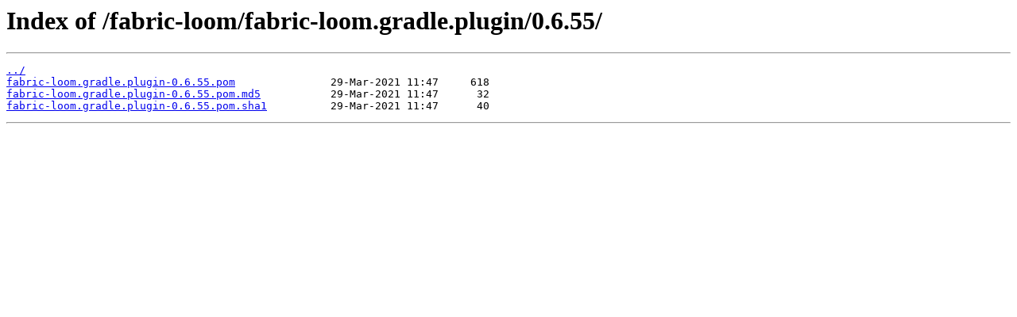

--- FILE ---
content_type: text/html
request_url: https://maven.modmuss50.me/fabric-loom/fabric-loom.gradle.plugin/0.6.55/
body_size: 310
content:
<html>
<head><title>Index of /fabric-loom/fabric-loom.gradle.plugin/0.6.55/</title></head>
<body>
<h1>Index of /fabric-loom/fabric-loom.gradle.plugin/0.6.55/</h1><hr><pre><a href="../">../</a>
<a href="fabric-loom.gradle.plugin-0.6.55.pom">fabric-loom.gradle.plugin-0.6.55.pom</a>               29-Mar-2021 11:47     618
<a href="fabric-loom.gradle.plugin-0.6.55.pom.md5">fabric-loom.gradle.plugin-0.6.55.pom.md5</a>           29-Mar-2021 11:47      32
<a href="fabric-loom.gradle.plugin-0.6.55.pom.sha1">fabric-loom.gradle.plugin-0.6.55.pom.sha1</a>          29-Mar-2021 11:47      40
</pre><hr><script defer src="https://static.cloudflareinsights.com/beacon.min.js/vcd15cbe7772f49c399c6a5babf22c1241717689176015" integrity="sha512-ZpsOmlRQV6y907TI0dKBHq9Md29nnaEIPlkf84rnaERnq6zvWvPUqr2ft8M1aS28oN72PdrCzSjY4U6VaAw1EQ==" data-cf-beacon='{"version":"2024.11.0","token":"d6072dba7d8840e5936d62d865366fbe","r":1,"server_timing":{"name":{"cfCacheStatus":true,"cfEdge":true,"cfExtPri":true,"cfL4":true,"cfOrigin":true,"cfSpeedBrain":true},"location_startswith":null}}' crossorigin="anonymous"></script>
</body>
</html>
